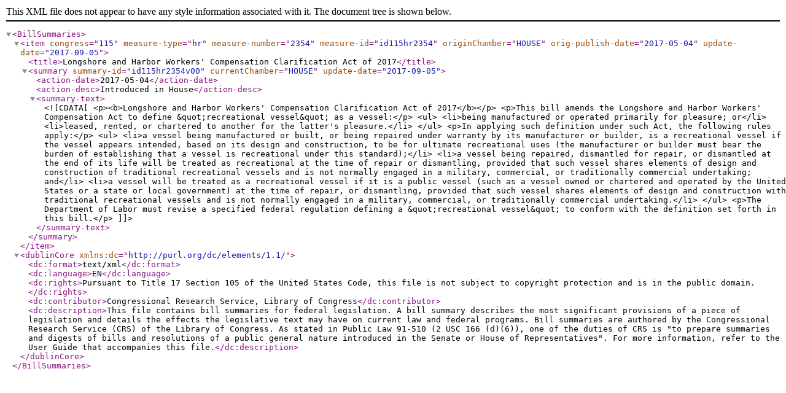

--- FILE ---
content_type: text/xml
request_url: https://www.govinfo.gov/bulkdata/BILLSUM/115/hr/BILLSUM-115hr2354.xml
body_size: 1006
content:
<?xml version="1.0" encoding="UTF-8"?><BillSummaries>
<item congress="115" measure-type="hr" measure-number="2354" measure-id="id115hr2354" originChamber="HOUSE" orig-publish-date="2017-05-04" update-date="2017-09-05">
<title>Longshore and Harbor Workers' Compensation Clarification Act of 2017</title>
<summary summary-id="id115hr2354v00" currentChamber="HOUSE" update-date="2017-09-05">
<action-date>2017-05-04</action-date>
<action-desc>Introduced in House</action-desc>
<summary-text><![CDATA[<p><b>Longshore and Harbor Workers' Compensation Clarification Act of 2017</b></p> <p>This bill amends the Longshore and Harbor Workers' Compensation Act to define &quot;recreational vessel&quot; as a vessel:</p> <ul> <li>being manufactured or operated primarily for pleasure; or</li> <li>leased, rented, or chartered to another for the latter's pleasure.</li> </ul> <p>In applying such definition under such Act, the following rules apply:</p> <ul> <li>a vessel being manufactured or built, or being repaired under warranty by its manufacturer or builder, is a recreational vessel if the vessel appears intended, based on its design and construction, to be for ultimate recreational uses (the manufacturer or builder must bear the burden of establishing that a vessel is recreational under this standard);</li> <li>a vessel being repaired, dismantled for repair, or dismantled at the end of its life will be treated as recreational at the time of repair or dismantling, provided that such vessel shares elements of design and construction of traditional recreational vessels and is not normally engaged in a military, commercial, or traditionally commercial undertaking; and</li> <li>a vessel will be treated as a recreational vessel if it is a public vessel (such as a vessel owned or chartered and operated by the United States or a state or local government) at the time of repair, or dismantling, provided that such vessel shares elements of design and construction with traditional recreational vessels and is not normally engaged in a military, commercial, or traditionally commercial undertaking.</li> </ul> <p>The Department of Labor must revise a specified federal regulation defining a &quot;recreational vessel&quot; to conform with the definition set forth in this bill.</p>]]></summary-text>
</summary>
</item>
<dublinCore xmlns:dc="http://purl.org/dc/elements/1.1/">
<dc:format>text/xml</dc:format>
<dc:language>EN</dc:language>
<dc:rights>Pursuant to Title 17 Section 105 of the United States Code, this file is not subject to copyright protection and is in the public domain.</dc:rights>
<dc:contributor>Congressional Research Service, Library of Congress</dc:contributor>
<dc:description>This file contains bill summaries for federal legislation. A bill summary describes the most significant provisions of a piece of legislation and details the effects the legislative text may have on current law and federal programs. Bill summaries are authored by the Congressional Research Service (CRS) of the Library of Congress. As stated in Public Law 91-510 (2 USC 166 (d)(6)), one of the duties of CRS is "to prepare summaries and digests of bills and resolutions of a public general nature introduced in the Senate or House of Representatives". For more information, refer to the User Guide that accompanies this file.</dc:description>
</dublinCore>
</BillSummaries>
